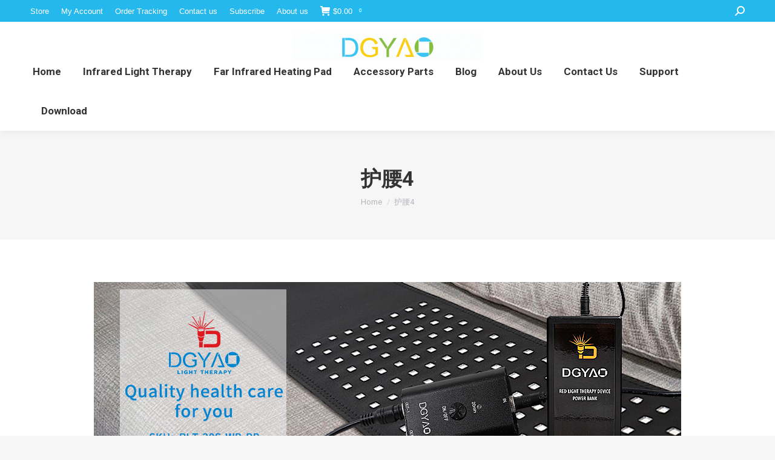

--- FILE ---
content_type: text/html; charset=UTF-8
request_url: https://www.dgyao.net/%e6%8a%a4%e8%85%b04
body_size: 13572
content:
<!DOCTYPE html>
<!--[if !(IE 6) | !(IE 7) | !(IE 8)  ]><!-->
<html lang="en-US" class="no-js">
<!--<![endif]-->
<head>
	<meta charset="UTF-8" />
		<meta name="viewport" content="width=device-width, initial-scale=1, maximum-scale=1, user-scalable=0">
			<link rel="profile" href="https://gmpg.org/xfn/11" />
	<title>护腰4 &#8211; DGYAO Red &amp; Infrared Light Therapy Device</title>
<meta name='robots' content='max-image-preview:large' />
	<style>img:is([sizes="auto" i], [sizes^="auto," i]) { contain-intrinsic-size: 3000px 1500px }</style>
	<link rel='dns-prefetch' href='//www.dgyao.net' />
<link rel='dns-prefetch' href='//fonts.googleapis.com' />
<link rel="alternate" type="application/rss+xml" title="DGYAO Red &amp; Infrared Light Therapy Device &raquo; Feed" href="https://www.dgyao.net/feed" />
<link rel="alternate" type="application/rss+xml" title="DGYAO Red &amp; Infrared Light Therapy Device &raquo; Comments Feed" href="https://www.dgyao.net/comments/feed" />
<script>
window._wpemojiSettings = {"baseUrl":"https:\/\/s.w.org\/images\/core\/emoji\/16.0.1\/72x72\/","ext":".png","svgUrl":"https:\/\/s.w.org\/images\/core\/emoji\/16.0.1\/svg\/","svgExt":".svg","source":{"concatemoji":"https:\/\/www.dgyao.net\/wp-includes\/js\/wp-emoji-release.min.js?ver=6.8.3"}};
/*! This file is auto-generated */
!function(s,n){var o,i,e;function c(e){try{var t={supportTests:e,timestamp:(new Date).valueOf()};sessionStorage.setItem(o,JSON.stringify(t))}catch(e){}}function p(e,t,n){e.clearRect(0,0,e.canvas.width,e.canvas.height),e.fillText(t,0,0);var t=new Uint32Array(e.getImageData(0,0,e.canvas.width,e.canvas.height).data),a=(e.clearRect(0,0,e.canvas.width,e.canvas.height),e.fillText(n,0,0),new Uint32Array(e.getImageData(0,0,e.canvas.width,e.canvas.height).data));return t.every(function(e,t){return e===a[t]})}function u(e,t){e.clearRect(0,0,e.canvas.width,e.canvas.height),e.fillText(t,0,0);for(var n=e.getImageData(16,16,1,1),a=0;a<n.data.length;a++)if(0!==n.data[a])return!1;return!0}function f(e,t,n,a){switch(t){case"flag":return n(e,"\ud83c\udff3\ufe0f\u200d\u26a7\ufe0f","\ud83c\udff3\ufe0f\u200b\u26a7\ufe0f")?!1:!n(e,"\ud83c\udde8\ud83c\uddf6","\ud83c\udde8\u200b\ud83c\uddf6")&&!n(e,"\ud83c\udff4\udb40\udc67\udb40\udc62\udb40\udc65\udb40\udc6e\udb40\udc67\udb40\udc7f","\ud83c\udff4\u200b\udb40\udc67\u200b\udb40\udc62\u200b\udb40\udc65\u200b\udb40\udc6e\u200b\udb40\udc67\u200b\udb40\udc7f");case"emoji":return!a(e,"\ud83e\udedf")}return!1}function g(e,t,n,a){var r="undefined"!=typeof WorkerGlobalScope&&self instanceof WorkerGlobalScope?new OffscreenCanvas(300,150):s.createElement("canvas"),o=r.getContext("2d",{willReadFrequently:!0}),i=(o.textBaseline="top",o.font="600 32px Arial",{});return e.forEach(function(e){i[e]=t(o,e,n,a)}),i}function t(e){var t=s.createElement("script");t.src=e,t.defer=!0,s.head.appendChild(t)}"undefined"!=typeof Promise&&(o="wpEmojiSettingsSupports",i=["flag","emoji"],n.supports={everything:!0,everythingExceptFlag:!0},e=new Promise(function(e){s.addEventListener("DOMContentLoaded",e,{once:!0})}),new Promise(function(t){var n=function(){try{var e=JSON.parse(sessionStorage.getItem(o));if("object"==typeof e&&"number"==typeof e.timestamp&&(new Date).valueOf()<e.timestamp+604800&&"object"==typeof e.supportTests)return e.supportTests}catch(e){}return null}();if(!n){if("undefined"!=typeof Worker&&"undefined"!=typeof OffscreenCanvas&&"undefined"!=typeof URL&&URL.createObjectURL&&"undefined"!=typeof Blob)try{var e="postMessage("+g.toString()+"("+[JSON.stringify(i),f.toString(),p.toString(),u.toString()].join(",")+"));",a=new Blob([e],{type:"text/javascript"}),r=new Worker(URL.createObjectURL(a),{name:"wpTestEmojiSupports"});return void(r.onmessage=function(e){c(n=e.data),r.terminate(),t(n)})}catch(e){}c(n=g(i,f,p,u))}t(n)}).then(function(e){for(var t in e)n.supports[t]=e[t],n.supports.everything=n.supports.everything&&n.supports[t],"flag"!==t&&(n.supports.everythingExceptFlag=n.supports.everythingExceptFlag&&n.supports[t]);n.supports.everythingExceptFlag=n.supports.everythingExceptFlag&&!n.supports.flag,n.DOMReady=!1,n.readyCallback=function(){n.DOMReady=!0}}).then(function(){return e}).then(function(){var e;n.supports.everything||(n.readyCallback(),(e=n.source||{}).concatemoji?t(e.concatemoji):e.wpemoji&&e.twemoji&&(t(e.twemoji),t(e.wpemoji)))}))}((window,document),window._wpemojiSettings);
</script>
<style id='wp-emoji-styles-inline-css'>

	img.wp-smiley, img.emoji {
		display: inline !important;
		border: none !important;
		box-shadow: none !important;
		height: 1em !important;
		width: 1em !important;
		margin: 0 0.07em !important;
		vertical-align: -0.1em !important;
		background: none !important;
		padding: 0 !important;
	}
</style>
<link rel='stylesheet' id='wp-block-library-css' href='https://www.dgyao.net/wp-includes/css/dist/block-library/style.min.css?ver=6.8.3' media='all' />
<style id='wp-block-library-theme-inline-css'>
.wp-block-audio :where(figcaption){color:#555;font-size:13px;text-align:center}.is-dark-theme .wp-block-audio :where(figcaption){color:#ffffffa6}.wp-block-audio{margin:0 0 1em}.wp-block-code{border:1px solid #ccc;border-radius:4px;font-family:Menlo,Consolas,monaco,monospace;padding:.8em 1em}.wp-block-embed :where(figcaption){color:#555;font-size:13px;text-align:center}.is-dark-theme .wp-block-embed :where(figcaption){color:#ffffffa6}.wp-block-embed{margin:0 0 1em}.blocks-gallery-caption{color:#555;font-size:13px;text-align:center}.is-dark-theme .blocks-gallery-caption{color:#ffffffa6}:root :where(.wp-block-image figcaption){color:#555;font-size:13px;text-align:center}.is-dark-theme :root :where(.wp-block-image figcaption){color:#ffffffa6}.wp-block-image{margin:0 0 1em}.wp-block-pullquote{border-bottom:4px solid;border-top:4px solid;color:currentColor;margin-bottom:1.75em}.wp-block-pullquote cite,.wp-block-pullquote footer,.wp-block-pullquote__citation{color:currentColor;font-size:.8125em;font-style:normal;text-transform:uppercase}.wp-block-quote{border-left:.25em solid;margin:0 0 1.75em;padding-left:1em}.wp-block-quote cite,.wp-block-quote footer{color:currentColor;font-size:.8125em;font-style:normal;position:relative}.wp-block-quote:where(.has-text-align-right){border-left:none;border-right:.25em solid;padding-left:0;padding-right:1em}.wp-block-quote:where(.has-text-align-center){border:none;padding-left:0}.wp-block-quote.is-large,.wp-block-quote.is-style-large,.wp-block-quote:where(.is-style-plain){border:none}.wp-block-search .wp-block-search__label{font-weight:700}.wp-block-search__button{border:1px solid #ccc;padding:.375em .625em}:where(.wp-block-group.has-background){padding:1.25em 2.375em}.wp-block-separator.has-css-opacity{opacity:.4}.wp-block-separator{border:none;border-bottom:2px solid;margin-left:auto;margin-right:auto}.wp-block-separator.has-alpha-channel-opacity{opacity:1}.wp-block-separator:not(.is-style-wide):not(.is-style-dots){width:100px}.wp-block-separator.has-background:not(.is-style-dots){border-bottom:none;height:1px}.wp-block-separator.has-background:not(.is-style-wide):not(.is-style-dots){height:2px}.wp-block-table{margin:0 0 1em}.wp-block-table td,.wp-block-table th{word-break:normal}.wp-block-table :where(figcaption){color:#555;font-size:13px;text-align:center}.is-dark-theme .wp-block-table :where(figcaption){color:#ffffffa6}.wp-block-video :where(figcaption){color:#555;font-size:13px;text-align:center}.is-dark-theme .wp-block-video :where(figcaption){color:#ffffffa6}.wp-block-video{margin:0 0 1em}:root :where(.wp-block-template-part.has-background){margin-bottom:0;margin-top:0;padding:1.25em 2.375em}
</style>
<style id='classic-theme-styles-inline-css'>
/*! This file is auto-generated */
.wp-block-button__link{color:#fff;background-color:#32373c;border-radius:9999px;box-shadow:none;text-decoration:none;padding:calc(.667em + 2px) calc(1.333em + 2px);font-size:1.125em}.wp-block-file__button{background:#32373c;color:#fff;text-decoration:none}
</style>
<style id='global-styles-inline-css'>
:root{--wp--preset--aspect-ratio--square: 1;--wp--preset--aspect-ratio--4-3: 4/3;--wp--preset--aspect-ratio--3-4: 3/4;--wp--preset--aspect-ratio--3-2: 3/2;--wp--preset--aspect-ratio--2-3: 2/3;--wp--preset--aspect-ratio--16-9: 16/9;--wp--preset--aspect-ratio--9-16: 9/16;--wp--preset--color--black: #000000;--wp--preset--color--cyan-bluish-gray: #abb8c3;--wp--preset--color--white: #FFF;--wp--preset--color--pale-pink: #f78da7;--wp--preset--color--vivid-red: #cf2e2e;--wp--preset--color--luminous-vivid-orange: #ff6900;--wp--preset--color--luminous-vivid-amber: #fcb900;--wp--preset--color--light-green-cyan: #7bdcb5;--wp--preset--color--vivid-green-cyan: #00d084;--wp--preset--color--pale-cyan-blue: #8ed1fc;--wp--preset--color--vivid-cyan-blue: #0693e3;--wp--preset--color--vivid-purple: #9b51e0;--wp--preset--color--accent: #1ebbf0;--wp--preset--color--dark-gray: #111;--wp--preset--color--light-gray: #767676;--wp--preset--gradient--vivid-cyan-blue-to-vivid-purple: linear-gradient(135deg,rgba(6,147,227,1) 0%,rgb(155,81,224) 100%);--wp--preset--gradient--light-green-cyan-to-vivid-green-cyan: linear-gradient(135deg,rgb(122,220,180) 0%,rgb(0,208,130) 100%);--wp--preset--gradient--luminous-vivid-amber-to-luminous-vivid-orange: linear-gradient(135deg,rgba(252,185,0,1) 0%,rgba(255,105,0,1) 100%);--wp--preset--gradient--luminous-vivid-orange-to-vivid-red: linear-gradient(135deg,rgba(255,105,0,1) 0%,rgb(207,46,46) 100%);--wp--preset--gradient--very-light-gray-to-cyan-bluish-gray: linear-gradient(135deg,rgb(238,238,238) 0%,rgb(169,184,195) 100%);--wp--preset--gradient--cool-to-warm-spectrum: linear-gradient(135deg,rgb(74,234,220) 0%,rgb(151,120,209) 20%,rgb(207,42,186) 40%,rgb(238,44,130) 60%,rgb(251,105,98) 80%,rgb(254,248,76) 100%);--wp--preset--gradient--blush-light-purple: linear-gradient(135deg,rgb(255,206,236) 0%,rgb(152,150,240) 100%);--wp--preset--gradient--blush-bordeaux: linear-gradient(135deg,rgb(254,205,165) 0%,rgb(254,45,45) 50%,rgb(107,0,62) 100%);--wp--preset--gradient--luminous-dusk: linear-gradient(135deg,rgb(255,203,112) 0%,rgb(199,81,192) 50%,rgb(65,88,208) 100%);--wp--preset--gradient--pale-ocean: linear-gradient(135deg,rgb(255,245,203) 0%,rgb(182,227,212) 50%,rgb(51,167,181) 100%);--wp--preset--gradient--electric-grass: linear-gradient(135deg,rgb(202,248,128) 0%,rgb(113,206,126) 100%);--wp--preset--gradient--midnight: linear-gradient(135deg,rgb(2,3,129) 0%,rgb(40,116,252) 100%);--wp--preset--font-size--small: 13px;--wp--preset--font-size--medium: 20px;--wp--preset--font-size--large: 36px;--wp--preset--font-size--x-large: 42px;--wp--preset--spacing--20: 0.44rem;--wp--preset--spacing--30: 0.67rem;--wp--preset--spacing--40: 1rem;--wp--preset--spacing--50: 1.5rem;--wp--preset--spacing--60: 2.25rem;--wp--preset--spacing--70: 3.38rem;--wp--preset--spacing--80: 5.06rem;--wp--preset--shadow--natural: 6px 6px 9px rgba(0, 0, 0, 0.2);--wp--preset--shadow--deep: 12px 12px 50px rgba(0, 0, 0, 0.4);--wp--preset--shadow--sharp: 6px 6px 0px rgba(0, 0, 0, 0.2);--wp--preset--shadow--outlined: 6px 6px 0px -3px rgba(255, 255, 255, 1), 6px 6px rgba(0, 0, 0, 1);--wp--preset--shadow--crisp: 6px 6px 0px rgba(0, 0, 0, 1);}:where(.is-layout-flex){gap: 0.5em;}:where(.is-layout-grid){gap: 0.5em;}body .is-layout-flex{display: flex;}.is-layout-flex{flex-wrap: wrap;align-items: center;}.is-layout-flex > :is(*, div){margin: 0;}body .is-layout-grid{display: grid;}.is-layout-grid > :is(*, div){margin: 0;}:where(.wp-block-columns.is-layout-flex){gap: 2em;}:where(.wp-block-columns.is-layout-grid){gap: 2em;}:where(.wp-block-post-template.is-layout-flex){gap: 1.25em;}:where(.wp-block-post-template.is-layout-grid){gap: 1.25em;}.has-black-color{color: var(--wp--preset--color--black) !important;}.has-cyan-bluish-gray-color{color: var(--wp--preset--color--cyan-bluish-gray) !important;}.has-white-color{color: var(--wp--preset--color--white) !important;}.has-pale-pink-color{color: var(--wp--preset--color--pale-pink) !important;}.has-vivid-red-color{color: var(--wp--preset--color--vivid-red) !important;}.has-luminous-vivid-orange-color{color: var(--wp--preset--color--luminous-vivid-orange) !important;}.has-luminous-vivid-amber-color{color: var(--wp--preset--color--luminous-vivid-amber) !important;}.has-light-green-cyan-color{color: var(--wp--preset--color--light-green-cyan) !important;}.has-vivid-green-cyan-color{color: var(--wp--preset--color--vivid-green-cyan) !important;}.has-pale-cyan-blue-color{color: var(--wp--preset--color--pale-cyan-blue) !important;}.has-vivid-cyan-blue-color{color: var(--wp--preset--color--vivid-cyan-blue) !important;}.has-vivid-purple-color{color: var(--wp--preset--color--vivid-purple) !important;}.has-black-background-color{background-color: var(--wp--preset--color--black) !important;}.has-cyan-bluish-gray-background-color{background-color: var(--wp--preset--color--cyan-bluish-gray) !important;}.has-white-background-color{background-color: var(--wp--preset--color--white) !important;}.has-pale-pink-background-color{background-color: var(--wp--preset--color--pale-pink) !important;}.has-vivid-red-background-color{background-color: var(--wp--preset--color--vivid-red) !important;}.has-luminous-vivid-orange-background-color{background-color: var(--wp--preset--color--luminous-vivid-orange) !important;}.has-luminous-vivid-amber-background-color{background-color: var(--wp--preset--color--luminous-vivid-amber) !important;}.has-light-green-cyan-background-color{background-color: var(--wp--preset--color--light-green-cyan) !important;}.has-vivid-green-cyan-background-color{background-color: var(--wp--preset--color--vivid-green-cyan) !important;}.has-pale-cyan-blue-background-color{background-color: var(--wp--preset--color--pale-cyan-blue) !important;}.has-vivid-cyan-blue-background-color{background-color: var(--wp--preset--color--vivid-cyan-blue) !important;}.has-vivid-purple-background-color{background-color: var(--wp--preset--color--vivid-purple) !important;}.has-black-border-color{border-color: var(--wp--preset--color--black) !important;}.has-cyan-bluish-gray-border-color{border-color: var(--wp--preset--color--cyan-bluish-gray) !important;}.has-white-border-color{border-color: var(--wp--preset--color--white) !important;}.has-pale-pink-border-color{border-color: var(--wp--preset--color--pale-pink) !important;}.has-vivid-red-border-color{border-color: var(--wp--preset--color--vivid-red) !important;}.has-luminous-vivid-orange-border-color{border-color: var(--wp--preset--color--luminous-vivid-orange) !important;}.has-luminous-vivid-amber-border-color{border-color: var(--wp--preset--color--luminous-vivid-amber) !important;}.has-light-green-cyan-border-color{border-color: var(--wp--preset--color--light-green-cyan) !important;}.has-vivid-green-cyan-border-color{border-color: var(--wp--preset--color--vivid-green-cyan) !important;}.has-pale-cyan-blue-border-color{border-color: var(--wp--preset--color--pale-cyan-blue) !important;}.has-vivid-cyan-blue-border-color{border-color: var(--wp--preset--color--vivid-cyan-blue) !important;}.has-vivid-purple-border-color{border-color: var(--wp--preset--color--vivid-purple) !important;}.has-vivid-cyan-blue-to-vivid-purple-gradient-background{background: var(--wp--preset--gradient--vivid-cyan-blue-to-vivid-purple) !important;}.has-light-green-cyan-to-vivid-green-cyan-gradient-background{background: var(--wp--preset--gradient--light-green-cyan-to-vivid-green-cyan) !important;}.has-luminous-vivid-amber-to-luminous-vivid-orange-gradient-background{background: var(--wp--preset--gradient--luminous-vivid-amber-to-luminous-vivid-orange) !important;}.has-luminous-vivid-orange-to-vivid-red-gradient-background{background: var(--wp--preset--gradient--luminous-vivid-orange-to-vivid-red) !important;}.has-very-light-gray-to-cyan-bluish-gray-gradient-background{background: var(--wp--preset--gradient--very-light-gray-to-cyan-bluish-gray) !important;}.has-cool-to-warm-spectrum-gradient-background{background: var(--wp--preset--gradient--cool-to-warm-spectrum) !important;}.has-blush-light-purple-gradient-background{background: var(--wp--preset--gradient--blush-light-purple) !important;}.has-blush-bordeaux-gradient-background{background: var(--wp--preset--gradient--blush-bordeaux) !important;}.has-luminous-dusk-gradient-background{background: var(--wp--preset--gradient--luminous-dusk) !important;}.has-pale-ocean-gradient-background{background: var(--wp--preset--gradient--pale-ocean) !important;}.has-electric-grass-gradient-background{background: var(--wp--preset--gradient--electric-grass) !important;}.has-midnight-gradient-background{background: var(--wp--preset--gradient--midnight) !important;}.has-small-font-size{font-size: var(--wp--preset--font-size--small) !important;}.has-medium-font-size{font-size: var(--wp--preset--font-size--medium) !important;}.has-large-font-size{font-size: var(--wp--preset--font-size--large) !important;}.has-x-large-font-size{font-size: var(--wp--preset--font-size--x-large) !important;}
:where(.wp-block-post-template.is-layout-flex){gap: 1.25em;}:where(.wp-block-post-template.is-layout-grid){gap: 1.25em;}
:where(.wp-block-columns.is-layout-flex){gap: 2em;}:where(.wp-block-columns.is-layout-grid){gap: 2em;}
:root :where(.wp-block-pullquote){font-size: 1.5em;line-height: 1.6;}
</style>
<link rel='stylesheet' id='contact-form-7-css' href='https://www.dgyao.net/wp-content/plugins/contact-form-7/includes/css/styles.css?ver=6.1.1' media='all' />
<link rel='stylesheet' id='stripe-handler-ng-style-css' href='https://www.dgyao.net/wp-content/plugins/stripe-payments/public/assets/css/public.css?ver=2.0.96' media='all' />
<style id='woocommerce-inline-inline-css'>
.woocommerce form .form-row .required { visibility: visible; }
</style>
<link rel='stylesheet' id='brands-styles-css' href='https://www.dgyao.net/wp-content/plugins/woocommerce/assets/css/brands.css?ver=10.1.3' media='all' />
<link rel='preload' as='font' type='font/woff2' crossorigin='anonymous' id='tinvwl-webfont-font-css' href='https://www.dgyao.net/wp-content/plugins/ti-woocommerce-wishlist/assets/fonts/tinvwl-webfont.woff2?ver=xu2uyi' media='all' />
<link rel='stylesheet' id='tinvwl-webfont-css' href='https://www.dgyao.net/wp-content/plugins/ti-woocommerce-wishlist/assets/css/webfont.min.css?ver=2.10.0' media='all' />
<link rel='stylesheet' id='tinvwl-css' href='https://www.dgyao.net/wp-content/plugins/ti-woocommerce-wishlist/assets/css/public.min.css?ver=2.10.0' media='all' />
<link rel='stylesheet' id='the7-font-css' href='https://www.dgyao.net/wp-content/themes/dt-the7/fonts/icomoon-the7-font/icomoon-the7-font.min.css?ver=12.1.0' media='all' />
<link rel='stylesheet' id='the7-awesome-fonts-css' href='https://www.dgyao.net/wp-content/themes/dt-the7/fonts/FontAwesome/css/all.min.css?ver=12.1.0' media='all' />
<link rel='stylesheet' id='the7-awesome-fonts-back-css' href='https://www.dgyao.net/wp-content/themes/dt-the7/fonts/FontAwesome/back-compat.min.css?ver=12.1.0' media='all' />
<link rel='stylesheet' id='the7-icomoon-font-awesome-14x14-css' href='https://www.dgyao.net/wp-content/uploads/smile_fonts/icomoon-font-awesome-14x14/icomoon-font-awesome-14x14.css?ver=6.8.3' media='all' />
<link rel='stylesheet' id='dt-cr__button-hover__common-style-css' href='https://www.dgyao.net/wp-content/plugins/the7-block-editor/dist/editor/blocks/button/hover-colors/common.css?ver=5ff8143d75fe297fd2dd' media='all' />
<link rel='stylesheet' id='dt-cr__block-flex-item-prevent-shrinking__common-style-css' href='https://www.dgyao.net/wp-content/plugins/the7-block-editor/dist/editor/blocks/__all__/flex-item-prevent-shrinking/common.css?ver=8982cd9319563dcdf1cf' media='all' />
<link rel='stylesheet' id='dt-cr__navigation-hover__common-style-css' href='https://www.dgyao.net/wp-content/plugins/the7-block-editor/dist/editor/blocks/navigation/hover-colors/common.css?ver=079aa0628a5c3cefa507' media='all' />
<link rel='stylesheet' id='dt-cr__navigation-responsive__common-style-css' href='https://www.dgyao.net/wp-content/plugins/the7-block-editor/dist/editor/blocks/navigation/responsiveness/common.css?ver=5bc89c75120ae5159676' media='all' />
<link rel='stylesheet' id='dt-cr__block-responsive-visibility__common-style-css' href='https://www.dgyao.net/wp-content/plugins/the7-block-editor/dist/editor/blocks/__all__/visibility/common.css?ver=67b1e492da753da46c86' media='all' />
<link rel='stylesheet' id='dt-web-fonts-css' href='https://fonts.googleapis.com/css?family=Roboto:400,600,700%7CRoboto+Condensed:400,600,700' media='all' />
<link rel='stylesheet' id='dt-main-css' href='https://www.dgyao.net/wp-content/themes/dt-the7/css/main.min.css?ver=12.1.0' media='all' />
<link rel='stylesheet' id='the7-custom-scrollbar-css' href='https://www.dgyao.net/wp-content/themes/dt-the7/lib/custom-scrollbar/custom-scrollbar.min.css?ver=12.1.0' media='all' />
<link rel='stylesheet' id='the7-wpbakery-css' href='https://www.dgyao.net/wp-content/themes/dt-the7/css/wpbakery.min.css?ver=12.1.0' media='all' />
<link rel='stylesheet' id='the7-core-css' href='https://www.dgyao.net/wp-content/plugins/dt-the7-core/assets/css/post-type.min.css?ver=2.7.10' media='all' />
<link rel='stylesheet' id='the7-css-vars-css' href='https://www.dgyao.net/wp-content/uploads/the7-css/css-vars.css?ver=6813472b7f6b' media='all' />
<link rel='stylesheet' id='dt-custom-css' href='https://www.dgyao.net/wp-content/uploads/the7-css/custom.css?ver=6813472b7f6b' media='all' />
<link rel='stylesheet' id='wc-dt-custom-css' href='https://www.dgyao.net/wp-content/uploads/the7-css/compatibility/wc-dt-custom.css?ver=6813472b7f6b' media='all' />
<link rel='stylesheet' id='dt-media-css' href='https://www.dgyao.net/wp-content/uploads/the7-css/media.css?ver=6813472b7f6b' media='all' />
<link rel='stylesheet' id='the7-mega-menu-css' href='https://www.dgyao.net/wp-content/uploads/the7-css/mega-menu.css?ver=6813472b7f6b' media='all' />
<link rel='stylesheet' id='the7-elements-albums-portfolio-css' href='https://www.dgyao.net/wp-content/uploads/the7-css/the7-elements-albums-portfolio.css?ver=6813472b7f6b' media='all' />
<link rel='stylesheet' id='the7-elements-css' href='https://www.dgyao.net/wp-content/uploads/the7-css/post-type-dynamic.css?ver=6813472b7f6b' media='all' />
<link rel='stylesheet' id='style-css' href='https://www.dgyao.net/wp-content/themes/dt-the7/style.css?ver=12.1.0' media='all' />
<link rel='stylesheet' id='the7-elementor-global-css' href='https://www.dgyao.net/wp-content/themes/dt-the7/css/compatibility/elementor/elementor-global.min.css?ver=12.1.0' media='all' />
<link rel='stylesheet' id='cp-animate-fade-css' href='https://www.dgyao.net/wp-content/plugins/convertplug/modules/assets/css/minified-animation/fade.min.css?ver=3.5.31' media='all' />
<link rel='stylesheet' id='cp-animate-bounce-css' href='https://www.dgyao.net/wp-content/plugins/convertplug/modules/assets/css/minified-animation/bounce.min.css?ver=3.5.31' media='all' />
<link rel='stylesheet' id='convert-plus-module-main-style-css' href='https://www.dgyao.net/wp-content/plugins/convertplug/modules/assets/css/cp-module-main.css?ver=3.5.31' media='all' />
<link rel='stylesheet' id='convert-plus-modal-style-css' href='https://www.dgyao.net/wp-content/plugins/convertplug/modules/modal/assets/css/modal.min.css?ver=3.5.31' media='all' />
<!--n2css--><!--n2js--><script src="https://www.dgyao.net/wp-includes/js/jquery/jquery.min.js?ver=3.7.1" id="jquery-core-js"></script>
<script src="https://www.dgyao.net/wp-includes/js/jquery/jquery-migrate.min.js?ver=3.4.1" id="jquery-migrate-js"></script>
<script src="https://www.dgyao.net/wp-content/plugins/woocommerce/assets/js/jquery-blockui/jquery.blockUI.min.js?ver=2.7.0-wc.10.1.3" id="jquery-blockui-js" data-wp-strategy="defer"></script>
<script id="wc-add-to-cart-js-extra">
var wc_add_to_cart_params = {"ajax_url":"\/wp-admin\/admin-ajax.php","wc_ajax_url":"\/?wc-ajax=%%endpoint%%","i18n_view_cart":"View cart","cart_url":"https:\/\/www.dgyao.net\/cart","is_cart":"","cart_redirect_after_add":"no"};
</script>
<script src="https://www.dgyao.net/wp-content/plugins/woocommerce/assets/js/frontend/add-to-cart.min.js?ver=10.1.3" id="wc-add-to-cart-js" data-wp-strategy="defer"></script>
<script src="https://www.dgyao.net/wp-content/plugins/woocommerce/assets/js/js-cookie/js.cookie.min.js?ver=2.1.4-wc.10.1.3" id="js-cookie-js" data-wp-strategy="defer"></script>
<script id="woocommerce-js-extra">
var woocommerce_params = {"ajax_url":"\/wp-admin\/admin-ajax.php","wc_ajax_url":"\/?wc-ajax=%%endpoint%%","i18n_password_show":"Show password","i18n_password_hide":"Hide password"};
</script>
<script src="https://www.dgyao.net/wp-content/plugins/woocommerce/assets/js/frontend/woocommerce.min.js?ver=10.1.3" id="woocommerce-js" defer data-wp-strategy="defer"></script>
<script src="https://www.dgyao.net/wp-content/plugins/js_composer/assets/js/vendors/woocommerce-add-to-cart.js?ver=8.2" id="vc_woocommerce-add-to-cart-js-js"></script>
<script src="https://www.dgyao.net/wp-content/plugins/the7-block-editor/dist/editor/blocks/button/hover-colors/common.js?ver=5ff8143d75fe297fd2dd" id="dt-cr__button-hover__common-script-js"></script>
<script src="https://www.dgyao.net/wp-content/plugins/the7-block-editor/dist/editor/blocks/__all__/flex-item-prevent-shrinking/common.js?ver=8982cd9319563dcdf1cf" id="dt-cr__block-flex-item-prevent-shrinking__common-script-js"></script>
<script src="https://www.dgyao.net/wp-content/plugins/the7-block-editor/dist/editor/blocks/navigation/hover-colors/common.js?ver=079aa0628a5c3cefa507" id="dt-cr__navigation-hover__common-script-js"></script>
<script src="https://www.dgyao.net/wp-content/plugins/the7-block-editor/dist/editor/blocks/navigation/responsiveness/common.js?ver=5bc89c75120ae5159676" id="dt-cr__navigation-responsive__common-script-js"></script>
<script src="https://www.dgyao.net/wp-content/plugins/the7-block-editor/dist/editor/blocks/__all__/visibility/common.js?ver=67b1e492da753da46c86" id="dt-cr__block-responsive-visibility__common-script-js"></script>
<script id="dt-above-fold-js-extra">
var dtLocal = {"themeUrl":"https:\/\/www.dgyao.net\/wp-content\/themes\/dt-the7","passText":"To view this protected post, enter the password below:","moreButtonText":{"loading":"Loading...","loadMore":"Load more"},"postID":"2551","ajaxurl":"https:\/\/www.dgyao.net\/wp-admin\/admin-ajax.php","REST":{"baseUrl":"https:\/\/www.dgyao.net\/wp-json\/the7\/v1","endpoints":{"sendMail":"\/send-mail"}},"contactMessages":{"required":"One or more fields have an error. Please check and try again.","terms":"Please accept the privacy policy.","fillTheCaptchaError":"Please, fill the captcha."},"captchaSiteKey":"","ajaxNonce":"4b4869ef04","pageData":"","themeSettings":{"smoothScroll":"off","lazyLoading":false,"desktopHeader":{"height":180},"ToggleCaptionEnabled":"disabled","ToggleCaption":"Navigation","floatingHeader":{"showAfter":220,"showMenu":true,"height":60,"logo":{"showLogo":true,"html":"<img class=\" preload-me\" src=\"https:\/\/www.dgyao.net\/wp-content\/uploads\/2021\/11\/logo-e1647843956716.png\" srcset=\"https:\/\/www.dgyao.net\/wp-content\/uploads\/2021\/11\/logo-e1647843956716.png 311w, https:\/\/www.dgyao.net\/wp-content\/uploads\/2021\/11\/logo-e1647843956716.png 311w\" width=\"311\" height=\"45\"   sizes=\"311px\" alt=\"DGYAO Red &amp; Infrared Light Therapy Device\" \/>","url":"https:\/\/www.dgyao.net\/"}},"topLine":{"floatingTopLine":{"logo":{"showLogo":false,"html":""}}},"mobileHeader":{"firstSwitchPoint":1170,"secondSwitchPoint":1170,"firstSwitchPointHeight":60,"secondSwitchPointHeight":60,"mobileToggleCaptionEnabled":"disabled","mobileToggleCaption":"Menu"},"stickyMobileHeaderFirstSwitch":{"logo":{"html":"<img class=\" preload-me\" src=\"https:\/\/www.dgyao.net\/wp-content\/uploads\/2021\/11\/logo-e1647843956716.png\" srcset=\"https:\/\/www.dgyao.net\/wp-content\/uploads\/2021\/11\/logo-e1647843956716.png 311w, https:\/\/www.dgyao.net\/wp-content\/uploads\/2021\/11\/logo-e1647843956716.png 311w\" width=\"311\" height=\"45\"   sizes=\"311px\" alt=\"DGYAO Red &amp; Infrared Light Therapy Device\" \/>"}},"stickyMobileHeaderSecondSwitch":{"logo":{"html":"<img class=\" preload-me\" src=\"https:\/\/www.dgyao.net\/wp-content\/uploads\/2021\/11\/logo-e1647843956716.png\" srcset=\"https:\/\/www.dgyao.net\/wp-content\/uploads\/2021\/11\/logo-e1647843956716.png 311w, https:\/\/www.dgyao.net\/wp-content\/uploads\/2021\/11\/logo-e1647843956716.png 311w\" width=\"311\" height=\"45\"   sizes=\"311px\" alt=\"DGYAO Red &amp; Infrared Light Therapy Device\" \/>"}},"sidebar":{"switchPoint":990},"boxedWidth":"1340px"},"VCMobileScreenWidth":"778","wcCartFragmentHash":"828b9848dcbde0f30371c04c47acba1b","elementor":{"settings":{"container_width":0}}};
var dtShare = {"shareButtonText":{"facebook":"Share on Facebook","twitter":"Share on X","pinterest":"Pin it","linkedin":"Share on Linkedin","whatsapp":"Share on Whatsapp"},"overlayOpacity":"85"};
</script>
<script src="https://www.dgyao.net/wp-content/themes/dt-the7/js/above-the-fold.min.js?ver=12.1.0" id="dt-above-fold-js"></script>
<script src="https://www.dgyao.net/wp-content/themes/dt-the7/js/compatibility/woocommerce/woocommerce.min.js?ver=12.1.0" id="dt-woocommerce-js"></script>
<script></script><link rel="https://api.w.org/" href="https://www.dgyao.net/wp-json/" /><link rel="alternate" title="JSON" type="application/json" href="https://www.dgyao.net/wp-json/wp/v2/media/2551" /><link rel="EditURI" type="application/rsd+xml" title="RSD" href="https://www.dgyao.net/xmlrpc.php?rsd" />
<meta name="generator" content="WordPress 6.8.3" />
<meta name="generator" content="WooCommerce 10.1.3" />
<link rel='shortlink' href='https://www.dgyao.net/?p=2551' />
<link rel="alternate" title="oEmbed (JSON)" type="application/json+oembed" href="https://www.dgyao.net/wp-json/oembed/1.0/embed?url=https%3A%2F%2Fwww.dgyao.net%2F%25e6%258a%25a4%25e8%2585%25b04" />
<link rel="alternate" title="oEmbed (XML)" type="text/xml+oembed" href="https://www.dgyao.net/wp-json/oembed/1.0/embed?url=https%3A%2F%2Fwww.dgyao.net%2F%25e6%258a%25a4%25e8%2585%25b04&#038;format=xml" />
<meta property="og:site_name" content="DGYAO Red &amp; Infrared Light Therapy Device" />
<meta property="og:title" content="护腰4" />
<meta property="og:image" content="https://www.dgyao.net/wp-content/uploads/2021/05/护腰4-3.jpg" />
<meta property="og:url" content="https://www.dgyao.net/%e6%8a%a4%e8%85%b04" />
<meta property="og:type" content="article" />
	<noscript><style>.woocommerce-product-gallery{ opacity: 1 !important; }</style></noscript>
	<meta name="generator" content="Elementor 3.31.5; features: e_font_icon_svg, e_element_cache; settings: css_print_method-external, google_font-enabled, font_display-swap">
			<style>
				.e-con.e-parent:nth-of-type(n+4):not(.e-lazyloaded):not(.e-no-lazyload),
				.e-con.e-parent:nth-of-type(n+4):not(.e-lazyloaded):not(.e-no-lazyload) * {
					background-image: none !important;
				}
				@media screen and (max-height: 1024px) {
					.e-con.e-parent:nth-of-type(n+3):not(.e-lazyloaded):not(.e-no-lazyload),
					.e-con.e-parent:nth-of-type(n+3):not(.e-lazyloaded):not(.e-no-lazyload) * {
						background-image: none !important;
					}
				}
				@media screen and (max-height: 640px) {
					.e-con.e-parent:nth-of-type(n+2):not(.e-lazyloaded):not(.e-no-lazyload),
					.e-con.e-parent:nth-of-type(n+2):not(.e-lazyloaded):not(.e-no-lazyload) * {
						background-image: none !important;
					}
				}
			</style>
			<meta name="generator" content="Powered by WPBakery Page Builder - drag and drop page builder for WordPress."/>
<link rel="icon" href="https://www.dgyao.net/wp-content/uploads/2018/07/cropped-dgyao-logo-32x32.jpg" sizes="32x32" />
<link rel="icon" href="https://www.dgyao.net/wp-content/uploads/2018/07/cropped-dgyao-logo-192x192.jpg" sizes="192x192" />
<link rel="apple-touch-icon" href="https://www.dgyao.net/wp-content/uploads/2018/07/cropped-dgyao-logo-180x180.jpg" />
<meta name="msapplication-TileImage" content="https://www.dgyao.net/wp-content/uploads/2018/07/cropped-dgyao-logo-270x270.jpg" />
<noscript><style> .wpb_animate_when_almost_visible { opacity: 1; }</style></noscript><!-- Global site tag (gtag.js) - Google Analytics -->
<script async src="https://www.googletagmanager.com/gtag/js?id=UA-192636260-1"></script>
<script>
  window.dataLayer = window.dataLayer || [];
  function gtag(){dataLayer.push(arguments);}
  gtag('js', new Date());

  gtag('config', 'UA-192636260-1');
</script><style id='the7-custom-inline-css' type='text/css'>
.onsale{
	display: none !important;
}
#presscore-contact-form-widget-2{
	margin-top: -90px;
}
#presscore-contact-form-widget-2 .dt-btn-submit{
	float: right;
  margin-top: -48px;
}
#presscore-contact-form-widget-2 .form-fields{
	width: 90%;
}
#presscore-contact-form-widget-2 .widget-info{
	line-height: 18px;
}
#paypal-animation-content {
    display: none;
}
</style>
</head>
<body id="the7-body" class="attachment wp-singular attachment-template-default single single-attachment postid-2551 attachmentid-2551 attachment-jpeg wp-embed-responsive wp-theme-dt-the7 theme-dt-the7 the7-core-ver-2.7.10 woocommerce-no-js tinvwl-theme-style no-comments dt-responsive-on right-mobile-menu-close-icon ouside-menu-close-icon mobile-hamburger-close-bg-enable mobile-hamburger-close-bg-hover-enable  fade-medium-mobile-menu-close-icon fade-medium-menu-close-icon srcset-enabled btn-flat custom-btn-color custom-btn-hover-color phantom-fade phantom-shadow-decoration phantom-main-logo-on sticky-mobile-header top-header first-switch-logo-left first-switch-menu-right second-switch-logo-left second-switch-menu-right right-mobile-menu layzr-loading-on no-avatars popup-message-style the7-ver-12.1.0 dt-fa-compatibility wpb-js-composer js-comp-ver-8.2 vc_responsive elementor-default elementor-kit-4996">
<!-- The7 12.1.0 -->

<div id="page" >
	<a class="skip-link screen-reader-text" href="#content">Skip to content</a>

<div class="masthead classic-header center logo-center widgets full-height shadow-decoration shadow-mobile-header-decoration small-mobile-menu-icon dt-parent-menu-clickable show-sub-menu-on-hover"  role="banner">

	<div class="top-bar top-bar-line-hide">
	<div class="top-bar-bg" ></div>
	<div class="left-widgets mini-widgets"><div class="mini-nav show-on-desktop near-logo-first-switch in-menu-second-switch list-type-menu list-type-menu-first-switch list-type-menu-second-switch"><ul id="top-menu"><li class="menu-item menu-item-type-post_type menu-item-object-page menu-item-1230 first depth-0"><a href='https://www.dgyao.net/shop' data-level='1'><span class="menu-item-text"><span class="menu-text">Store</span></span></a></li> <li class="menu-item menu-item-type-post_type menu-item-object-page menu-item-1364 depth-0"><a href='https://www.dgyao.net/my-account' data-level='1'><span class="menu-item-text"><span class="menu-text">My Account</span></span></a></li> <li class="menu-item menu-item-type-post_type menu-item-object-page menu-item-1366 depth-0"><a href='https://www.dgyao.net/order-tracking' data-level='1'><span class="menu-item-text"><span class="menu-text">Order Tracking</span></span></a></li> <li class="menu-item menu-item-type-post_type menu-item-object-page menu-item-1365 depth-0"><a href='https://www.dgyao.net/contact' data-level='1'><span class="menu-item-text"><span class="menu-text">Contact us</span></span></a></li> <li class="menu-item menu-item-type-custom menu-item-object-custom menu-item-1472 depth-0"><a href="https://www.dgyao.net/subscriber/" data-level='1'><span class="menu-item-text"><span class="menu-text">Subscribe</span></span></a></li> <li class="menu-item menu-item-type-post_type menu-item-object-page menu-item-2733 last depth-0"><a href='https://www.dgyao.net/about-us' data-level='1'><span class="menu-item-text"><span class="menu-text">About us</span></span></a></li> </ul><div class="menu-select"><span class="customSelect1"><span class="customSelectInner"><i class=" the7-mw-icon-dropdown-menu-bold"></i>Store Menu</span></span></div></div><div class="show-on-desktop near-logo-first-switch near-logo-second-switch">
<div class="wc-shopping-cart shopping-cart round-counter-style show-sub-cart" data-cart-hash="828b9848dcbde0f30371c04c47acba1b">

	<a class="wc-ico-cart round-counter-style show-sub-cart" href="https://www.dgyao.net/cart"><i class="the7-mw-icon-cart-bold"></i><span class="woocommerce-Price-amount amount"><bdi><span class="woocommerce-Price-currencySymbol">&#36;</span>0.00</bdi></span><span class="counter">0</span></a>

	<div class="shopping-cart-wrap">
		<div class="shopping-cart-inner">
			
						<p class="buttons top-position">
				<a href="https://www.dgyao.net/cart" class="button view-cart">View Cart</a><a href="https://www.dgyao.net/checkout" class="button checkout">Checkout</a>			</p>

						<ul class="cart_list product_list_widget empty">
				<li>No products in the cart.</li>			</ul>
			<div class="shopping-cart-bottom" style="display: none">
				<p class="total">
					<strong>Subtotal:</strong> <span class="woocommerce-Price-amount amount"><bdi><span class="woocommerce-Price-currencySymbol">&#36;</span>0.00</bdi></span>				</p>
				<p class="buttons">
					<a href="https://www.dgyao.net/cart" class="button view-cart">View Cart</a><a href="https://www.dgyao.net/checkout" class="button checkout">Checkout</a>				</p>
			</div>
					</div>
	</div>

</div>
</div></div><div class="right-widgets mini-widgets"><div class="mini-search show-on-desktop near-logo-first-switch near-logo-second-switch popup-search custom-icon"><form class="searchform mini-widget-searchform" role="search" method="get" action="https://www.dgyao.net/">

	<div class="screen-reader-text">Search:</div>

	
		<a href="" class="submit text-disable"><i class=" mw-icon the7-mw-icon-search-bold"></i></a>
		<div class="popup-search-wrap">
			<input type="text" aria-label="Search" class="field searchform-s" name="s" value="" placeholder="Type and hit enter &hellip;" title="Search form"/>
			<a href="" class="search-icon"><i class="the7-mw-icon-search-bold"></i></a>
		</div>

			<input type="submit" class="assistive-text searchsubmit" value="Go!"/>
</form>
</div></div></div>

	<header class="header-bar">

		<div class="branding">
	<div id="site-title" class="assistive-text">DGYAO Red &amp; Infrared Light Therapy Device</div>
	<div id="site-description" class="assistive-text">Lower Back Pain Relief</div>
	<a class="same-logo" href="https://www.dgyao.net/"><img class=" preload-me" src="https://www.dgyao.net/wp-content/uploads/2021/11/logo-e1647843956716.png" srcset="https://www.dgyao.net/wp-content/uploads/2021/11/logo-e1647843956716.png 311w, https://www.dgyao.net/wp-content/uploads/2021/11/logo-e1647843956716.png 311w" width="311" height="45"   sizes="311px" alt="DGYAO Red &amp; Infrared Light Therapy Device" /></a><div class="mini-widgets"></div><div class="mini-widgets"><span class="mini-contacts phone hide-on-desktop hide-on-first-switch hide-on-second-switch"><i class="fa-fw the7-mw-icon-phone-bold"></i>+001 234 567 890</span><span class="mini-contacts email hide-on-desktop hide-on-first-switch hide-on-second-switch"><a href="/cdn-cgi/l/email-protection" class="__cf_email__" data-cfemail="0561627c646a45717c6960612b6b6071">[email&#160;protected]</a></span></div></div>

		<nav class="navigation">

			<ul id="primary-menu" class="main-nav underline-decoration upwards-line outside-item-remove-margin"><li class="menu-item menu-item-type-custom menu-item-object-custom menu-item-home menu-item-1433 first depth-0"><a href='https://www.dgyao.net' data-level='1'><span class="menu-item-text"><span class="menu-text">Home</span></span></a></li> <li class="menu-item menu-item-type-custom menu-item-object-custom menu-item-has-children menu-item-1231 has-children depth-0"><a data-level='1'><span class="menu-item-text"><span class="menu-text">Infrared Light Therapy</span></span></a><ul class="sub-nav hover-style-bg level-arrows-on"><li class="menu-item menu-item-type-taxonomy menu-item-object-product_cat menu-item-3456 first depth-1"><a href='https://www.dgyao.net/product-category/infrared-light-therapy/pain-relief-for-neck' data-level='2'><span class="menu-item-text"><span class="menu-text">Pain Relief For Neck</span></span></a></li> <li class="menu-item menu-item-type-taxonomy menu-item-object-product_cat menu-item-2316 depth-1"><a href='https://www.dgyao.net/product-category/infrared-light-therapy/pain-relief-for-back' data-level='2'><span class="menu-item-text"><span class="menu-text">Pain Relief For Back</span></span></a></li> <li class="menu-item menu-item-type-taxonomy menu-item-object-product_cat menu-item-2319 depth-1"><a href='https://www.dgyao.net/product-category/infrared-light-therapy/pain-relief-for-knee-elbow' data-level='2'><span class="menu-item-text"><span class="menu-text">Pain Relief For Knee/Elbow</span></span></a></li> <li class="menu-item menu-item-type-taxonomy menu-item-object-product_cat menu-item-2317 depth-1"><a href='https://www.dgyao.net/product-category/infrared-light-therapy/pain-relief-for-hand' data-level='2'><span class="menu-item-text"><span class="menu-text">Pain Relief For Hand</span></span></a></li> <li class="menu-item menu-item-type-taxonomy menu-item-object-product_cat menu-item-3458 depth-1"><a href='https://www.dgyao.net/product-category/pain-relief-for-shoulder' data-level='2'><span class="menu-item-text"><span class="menu-text">Pain Relief For Shoulder</span></span></a></li> <li class="menu-item menu-item-type-taxonomy menu-item-object-product_cat menu-item-2318 depth-1"><a href='https://www.dgyao.net/product-category/infrared-light-therapy/pain-relief-for-foot' data-level='2'><span class="menu-item-text"><span class="menu-text">Pain Relief For Foot</span></span></a></li> <li class="menu-item menu-item-type-taxonomy menu-item-object-product_cat menu-item-3457 depth-1"><a href='https://www.dgyao.net/product-category/infrared-light-therapy/pain-relief-for-joint-full-body' data-level='2'><span class="menu-item-text"><span class="menu-text">Pain Relief For Joint &amp; Full Body</span></span></a></li> <li class="menu-item menu-item-type-taxonomy menu-item-object-product_cat menu-item-2321 depth-1"><a href='https://www.dgyao.net/product-category/infrared-light-therapy/uv-phototherapy-light' data-level='2'><span class="menu-item-text"><span class="menu-text">UV Phototherapy Light</span></span></a></li> <li class="menu-item menu-item-type-taxonomy menu-item-object-product_cat menu-item-2320 depth-1"><a href='https://www.dgyao.net/product-category/infrared-light-therapy/lighting-therapy-mask' data-level='2'><span class="menu-item-text"><span class="menu-text">Lighting Therapy Mask</span></span></a></li> <li class="menu-item menu-item-type-taxonomy menu-item-object-product_cat menu-item-2322 depth-1"><a href='https://www.dgyao.net/product-category/infrared-light-therapy/hair-growth-treatment' data-level='2'><span class="menu-item-text"><span class="menu-text">Hair Growth Treatment</span></span></a></li> </ul></li> <li class="menu-item menu-item-type-custom menu-item-object-custom menu-item-1232 depth-0"><a href='https://www.dgyao.net/product-category/far-infrared-heating-pad' data-level='1'><span class="menu-item-text"><span class="menu-text">Far Infrared Heating Pad</span></span></a></li> <li class="menu-item menu-item-type-custom menu-item-object-custom menu-item-1546 depth-0"><a href='https://www.dgyao.net/product-category/parts' data-level='1'><span class="menu-item-text"><span class="menu-text">Accessory Parts</span></span></a></li> <li class="menu-item menu-item-type-custom menu-item-object-custom menu-item-1234 depth-0"><a href='https://www.dgyao.net/blog/' data-level='1'><span class="menu-item-text"><span class="menu-text">Blog</span></span></a></li> <li class="menu-item menu-item-type-post_type menu-item-object-page menu-item-2742 depth-0"><a href='https://www.dgyao.net/about-us' data-level='1'><span class="menu-item-text"><span class="menu-text">About Us</span></span></a></li> <li class="menu-item menu-item-type-post_type menu-item-object-page menu-item-2743 depth-0"><a href='https://www.dgyao.net/contact' data-level='1'><span class="menu-item-text"><span class="menu-text">Contact Us</span></span></a></li> <li class="menu-item menu-item-type-custom menu-item-object-custom menu-item-1547 depth-0"><a href='https://www.dgyao.net/wordpress/support/' data-level='1'><span class="menu-item-text"><span class="menu-text">Support</span></span></a></li> <li class="menu-item menu-item-type-post_type menu-item-object-page menu-item-3575 last depth-0"><a href='https://www.dgyao.net/product-manual' data-level='1'><span class="menu-item-text"><span class="menu-text">Download</span></span></a></li> </ul>
			<div class="mini-widgets"><div class="soc-ico hide-on-desktop hide-on-first-switch hide-on-second-switch disabled-bg accent-border border-on hover-accent-bg hover-disabled-border  hover-border-off"><a title="Facebook page opens in new window" href="/" target="_blank" class="facebook"><span class="soc-font-icon"></span><span class="screen-reader-text">Facebook page opens in new window</span></a><a title="X page opens in new window" href="/" target="_blank" class="twitter"><span class="soc-font-icon"></span><span class="screen-reader-text">X page opens in new window</span></a></div></div>
		</nav>

	</header>

</div>
<div role="navigation" aria-label="Main Menu" class="dt-mobile-header mobile-menu-show-divider">
	<div class="dt-close-mobile-menu-icon" aria-label="Close" role="button" tabindex="0"><div class="close-line-wrap"><span class="close-line"></span><span class="close-line"></span><span class="close-line"></span></div></div>	<ul id="mobile-menu" class="mobile-main-nav">
		<li class="menu-item menu-item-type-custom menu-item-object-custom menu-item-home menu-item-1433 first depth-0"><a href='https://www.dgyao.net' data-level='1'><span class="menu-item-text"><span class="menu-text">Home</span></span></a></li> <li class="menu-item menu-item-type-custom menu-item-object-custom menu-item-has-children menu-item-1231 has-children depth-0"><a data-level='1'><span class="menu-item-text"><span class="menu-text">Infrared Light Therapy</span></span></a><ul class="sub-nav hover-style-bg level-arrows-on"><li class="menu-item menu-item-type-taxonomy menu-item-object-product_cat menu-item-3456 first depth-1"><a href='https://www.dgyao.net/product-category/infrared-light-therapy/pain-relief-for-neck' data-level='2'><span class="menu-item-text"><span class="menu-text">Pain Relief For Neck</span></span></a></li> <li class="menu-item menu-item-type-taxonomy menu-item-object-product_cat menu-item-2316 depth-1"><a href='https://www.dgyao.net/product-category/infrared-light-therapy/pain-relief-for-back' data-level='2'><span class="menu-item-text"><span class="menu-text">Pain Relief For Back</span></span></a></li> <li class="menu-item menu-item-type-taxonomy menu-item-object-product_cat menu-item-2319 depth-1"><a href='https://www.dgyao.net/product-category/infrared-light-therapy/pain-relief-for-knee-elbow' data-level='2'><span class="menu-item-text"><span class="menu-text">Pain Relief For Knee/Elbow</span></span></a></li> <li class="menu-item menu-item-type-taxonomy menu-item-object-product_cat menu-item-2317 depth-1"><a href='https://www.dgyao.net/product-category/infrared-light-therapy/pain-relief-for-hand' data-level='2'><span class="menu-item-text"><span class="menu-text">Pain Relief For Hand</span></span></a></li> <li class="menu-item menu-item-type-taxonomy menu-item-object-product_cat menu-item-3458 depth-1"><a href='https://www.dgyao.net/product-category/pain-relief-for-shoulder' data-level='2'><span class="menu-item-text"><span class="menu-text">Pain Relief For Shoulder</span></span></a></li> <li class="menu-item menu-item-type-taxonomy menu-item-object-product_cat menu-item-2318 depth-1"><a href='https://www.dgyao.net/product-category/infrared-light-therapy/pain-relief-for-foot' data-level='2'><span class="menu-item-text"><span class="menu-text">Pain Relief For Foot</span></span></a></li> <li class="menu-item menu-item-type-taxonomy menu-item-object-product_cat menu-item-3457 depth-1"><a href='https://www.dgyao.net/product-category/infrared-light-therapy/pain-relief-for-joint-full-body' data-level='2'><span class="menu-item-text"><span class="menu-text">Pain Relief For Joint &amp; Full Body</span></span></a></li> <li class="menu-item menu-item-type-taxonomy menu-item-object-product_cat menu-item-2321 depth-1"><a href='https://www.dgyao.net/product-category/infrared-light-therapy/uv-phototherapy-light' data-level='2'><span class="menu-item-text"><span class="menu-text">UV Phototherapy Light</span></span></a></li> <li class="menu-item menu-item-type-taxonomy menu-item-object-product_cat menu-item-2320 depth-1"><a href='https://www.dgyao.net/product-category/infrared-light-therapy/lighting-therapy-mask' data-level='2'><span class="menu-item-text"><span class="menu-text">Lighting Therapy Mask</span></span></a></li> <li class="menu-item menu-item-type-taxonomy menu-item-object-product_cat menu-item-2322 depth-1"><a href='https://www.dgyao.net/product-category/infrared-light-therapy/hair-growth-treatment' data-level='2'><span class="menu-item-text"><span class="menu-text">Hair Growth Treatment</span></span></a></li> </ul></li> <li class="menu-item menu-item-type-custom menu-item-object-custom menu-item-1232 depth-0"><a href='https://www.dgyao.net/product-category/far-infrared-heating-pad' data-level='1'><span class="menu-item-text"><span class="menu-text">Far Infrared Heating Pad</span></span></a></li> <li class="menu-item menu-item-type-custom menu-item-object-custom menu-item-1546 depth-0"><a href='https://www.dgyao.net/product-category/parts' data-level='1'><span class="menu-item-text"><span class="menu-text">Accessory Parts</span></span></a></li> <li class="menu-item menu-item-type-custom menu-item-object-custom menu-item-1234 depth-0"><a href='https://www.dgyao.net/blog/' data-level='1'><span class="menu-item-text"><span class="menu-text">Blog</span></span></a></li> <li class="menu-item menu-item-type-post_type menu-item-object-page menu-item-2742 depth-0"><a href='https://www.dgyao.net/about-us' data-level='1'><span class="menu-item-text"><span class="menu-text">About Us</span></span></a></li> <li class="menu-item menu-item-type-post_type menu-item-object-page menu-item-2743 depth-0"><a href='https://www.dgyao.net/contact' data-level='1'><span class="menu-item-text"><span class="menu-text">Contact Us</span></span></a></li> <li class="menu-item menu-item-type-custom menu-item-object-custom menu-item-1547 depth-0"><a href='https://www.dgyao.net/wordpress/support/' data-level='1'><span class="menu-item-text"><span class="menu-text">Support</span></span></a></li> <li class="menu-item menu-item-type-post_type menu-item-object-page menu-item-3575 last depth-0"><a href='https://www.dgyao.net/product-manual' data-level='1'><span class="menu-item-text"><span class="menu-text">Download</span></span></a></li> 	</ul>
	<div class='mobile-mini-widgets-in-menu'></div>
</div>

		<div class="page-title title-center solid-bg breadcrumbs-mobile-off page-title-responsive-enabled">
			<div class="wf-wrap">

				<div class="page-title-head hgroup"><h1 class="entry-title">护腰4</h1></div><div class="page-title-breadcrumbs"><div class="assistive-text">You are here:</div><ol class="breadcrumbs text-small" itemscope itemtype="https://schema.org/BreadcrumbList"><li itemprop="itemListElement" itemscope itemtype="https://schema.org/ListItem"><a itemprop="item" href="https://www.dgyao.net/" title="Home"><span itemprop="name">Home</span></a><meta itemprop="position" content="1" /></li><li class="current" itemprop="itemListElement" itemscope itemtype="https://schema.org/ListItem"><span itemprop="name">护腰4</span><meta itemprop="position" content="2" /></li></ol></div>			</div>
		</div>

		

<div id="main" class="sidebar-none sidebar-divider-vertical">

	
	<div class="main-gradient"></div>
	<div class="wf-wrap">
	<div class="wf-container-main">

	

			<!-- Content -->
			<div id="content" class="content" role="main">

				
					
						<article id="post-2551" class="post-2551 attachment type-attachment status-inherit description-off">

							
							<a href="https://www.dgyao.net/wp-content/uploads/2021/05/护腰4-3.jpg" class="alignnone rollover rollover-zoom dt-pswp-item layzr-bg" data-dt-img-description="" title="护腰4"><img class="preload-me lazy-load aspect" src="data:image/svg+xml,%3Csvg%20xmlns%3D&#39;http%3A%2F%2Fwww.w3.org%2F2000%2Fsvg&#39;%20viewBox%3D&#39;0%200%20970%20300&#39;%2F%3E" data-src="https://www.dgyao.net/wp-content/uploads/2021/05/护腰4-3.jpg" data-srcset="https://www.dgyao.net/wp-content/uploads/2021/05/护腰4-3.jpg 970w" loading="eager" style="--ratio: 970 / 300" sizes="(max-width: 970px) 100vw, 970px" alt="" width="970" height="300"  /></a><span class="cp-load-after-post"></span>
						</article>

						
					
				
			</div><!-- #content -->

			

			</div><!-- .wf-container -->
		</div><!-- .wf-wrap -->

	
	</div><!-- #main -->

	


	<!-- !Footer -->
	<footer id="footer" class="footer solid-bg">

		
<!-- !Bottom-bar -->
<div id="bottom-bar" class="solid-bg logo-left" role="contentinfo">
    <div class="wf-wrap">
        <div class="wf-container-bottom">

			
                <div class="wf-float-left">

					© The Dgyao Online Store - 2018. All rights reserved.
                </div>

			
            <div class="wf-float-right">

				
            </div>

        </div><!-- .wf-container-bottom -->
    </div><!-- .wf-wrap -->
</div><!-- #bottom-bar -->
	</footer><!-- #footer -->

<a href="#" class="scroll-top"><svg version="1.1" id="Layer_1" xmlns="http://www.w3.org/2000/svg" xmlns:xlink="http://www.w3.org/1999/xlink" x="0px" y="0px"
	 viewBox="0 0 16 16" style="enable-background:new 0 0 16 16;" xml:space="preserve">
<path d="M11.7,6.3l-3-3C8.5,3.1,8.3,3,8,3c0,0,0,0,0,0C7.7,3,7.5,3.1,7.3,3.3l-3,3c-0.4,0.4-0.4,1,0,1.4c0.4,0.4,1,0.4,1.4,0L7,6.4
	V12c0,0.6,0.4,1,1,1s1-0.4,1-1V6.4l1.3,1.3c0.4,0.4,1,0.4,1.4,0C11.9,7.5,12,7.3,12,7S11.9,6.5,11.7,6.3z"/>
</svg><span class="screen-reader-text">Go to Top</span></a>

</div><!-- #page -->

<script data-cfasync="false" src="/cdn-cgi/scripts/5c5dd728/cloudflare-static/email-decode.min.js"></script><script type="speculationrules">
{"prefetch":[{"source":"document","where":{"and":[{"href_matches":"\/*"},{"not":{"href_matches":["\/wp-*.php","\/wp-admin\/*","\/wp-content\/uploads\/*","\/wp-content\/*","\/wp-content\/plugins\/*","\/wp-content\/themes\/dt-the7\/*","\/*\\?(.+)"]}},{"not":{"selector_matches":"a[rel~=\"nofollow\"]"}},{"not":{"selector_matches":".no-prefetch, .no-prefetch a"}}]},"eagerness":"conservative"}]}
</script>
			<script>
				const lazyloadRunObserver = () => {
					const lazyloadBackgrounds = document.querySelectorAll( `.e-con.e-parent:not(.e-lazyloaded)` );
					const lazyloadBackgroundObserver = new IntersectionObserver( ( entries ) => {
						entries.forEach( ( entry ) => {
							if ( entry.isIntersecting ) {
								let lazyloadBackground = entry.target;
								if( lazyloadBackground ) {
									lazyloadBackground.classList.add( 'e-lazyloaded' );
								}
								lazyloadBackgroundObserver.unobserve( entry.target );
							}
						});
					}, { rootMargin: '200px 0px 200px 0px' } );
					lazyloadBackgrounds.forEach( ( lazyloadBackground ) => {
						lazyloadBackgroundObserver.observe( lazyloadBackground );
					} );
				};
				const events = [
					'DOMContentLoaded',
					'elementor/lazyload/observe',
				];
				events.forEach( ( event ) => {
					document.addEventListener( event, lazyloadRunObserver );
				} );
			</script>
				<script>
		(function () {
			var c = document.body.className;
			c = c.replace(/woocommerce-no-js/, 'woocommerce-js');
			document.body.className = c;
		})();
	</script>
	<link rel='stylesheet' id='wc-blocks-style-css' href='https://www.dgyao.net/wp-content/plugins/woocommerce/assets/client/blocks/wc-blocks.css?ver=wc-10.1.3' media='all' />
<script src="https://www.dgyao.net/wp-content/themes/dt-the7/js/compatibility/elementor/frontend-common.min.js?ver=12.1.0" id="the7-elementor-frontend-common-js"></script>
<script src="https://www.dgyao.net/wp-content/themes/dt-the7/js/main.min.js?ver=12.1.0" id="dt-main-js"></script>
<script src="https://www.dgyao.net/wp-includes/js/dist/hooks.min.js?ver=4d63a3d491d11ffd8ac6" id="wp-hooks-js"></script>
<script src="https://www.dgyao.net/wp-includes/js/dist/i18n.min.js?ver=5e580eb46a90c2b997e6" id="wp-i18n-js"></script>
<script id="wp-i18n-js-after">
wp.i18n.setLocaleData( { 'text direction\u0004ltr': [ 'ltr' ] } );
</script>
<script src="https://www.dgyao.net/wp-content/plugins/contact-form-7/includes/swv/js/index.js?ver=6.1.1" id="swv-js"></script>
<script id="contact-form-7-js-before">
var wpcf7 = {
    "api": {
        "root": "https:\/\/www.dgyao.net\/wp-json\/",
        "namespace": "contact-form-7\/v1"
    }
};
</script>
<script src="https://www.dgyao.net/wp-content/plugins/contact-form-7/includes/js/index.js?ver=6.1.1" id="contact-form-7-js"></script>
<script id="stripe-handler-ng-js-extra">
var wpASPNG = {"iframeUrl":"https:\/\/www.dgyao.net\/asp-payment-box\/","ppSlug":"asp-payment-box","prefetch":"","ckey":"c6cabbec3e40f4565e519e0937861471","aspDevMode":"1"};
</script>
<script src="https://www.dgyao.net/wp-content/plugins/stripe-payments/public/assets/js/stripe-handler-ng.js?ver=2.0.96" id="stripe-handler-ng-js"></script>
<script id="wc-cart-fragments-js-extra">
var wc_cart_fragments_params = {"ajax_url":"\/wp-admin\/admin-ajax.php","wc_ajax_url":"\/?wc-ajax=%%endpoint%%","cart_hash_key":"wc_cart_hash_6afde14f1ca64d54041ee87127fcec02","fragment_name":"wc_fragments_6afde14f1ca64d54041ee87127fcec02","request_timeout":"5000"};
</script>
<script src="https://www.dgyao.net/wp-content/plugins/woocommerce/assets/js/frontend/cart-fragments.min.js?ver=10.1.3" id="wc-cart-fragments-js" data-wp-strategy="defer"></script>
<script id="tinvwl-js-extra">
var tinvwl_add_to_wishlist = {"text_create":"Create New","text_already_in":"{product_name} already in {wishlist_title}","simple_flow":"","hide_zero_counter":"","i18n_make_a_selection_text":"Please select some product options before adding this product to your wishlist.","tinvwl_break_submit":"No items or actions are selected.","tinvwl_clipboard":"Copied!","allow_parent_variable":"","block_ajax_wishlists_data":"","update_wishlists_data":"","hash_key":"ti_wishlist_data_6afde14f1ca64d54041ee87127fcec02","nonce":"7edffb98a4","rest_root":"https:\/\/www.dgyao.net\/wp-json\/","plugin_url":"https:\/\/www.dgyao.net\/wp-content\/plugins\/ti-woocommerce-wishlist\/","wc_ajax_url":"\/?wc-ajax=tinvwl","stats":"","popup_timer":"6000"};
</script>
<script src="https://www.dgyao.net/wp-content/plugins/ti-woocommerce-wishlist/assets/js/public.min.js?ver=2.10.0" id="tinvwl-js"></script>
<script src="https://www.dgyao.net/wp-content/plugins/woocommerce/assets/js/sourcebuster/sourcebuster.min.js?ver=10.1.3" id="sourcebuster-js-js"></script>
<script id="wc-order-attribution-js-extra">
var wc_order_attribution = {"params":{"lifetime":1.0e-5,"session":30,"base64":false,"ajaxurl":"https:\/\/www.dgyao.net\/wp-admin\/admin-ajax.php","prefix":"wc_order_attribution_","allowTracking":true},"fields":{"source_type":"current.typ","referrer":"current_add.rf","utm_campaign":"current.cmp","utm_source":"current.src","utm_medium":"current.mdm","utm_content":"current.cnt","utm_id":"current.id","utm_term":"current.trm","utm_source_platform":"current.plt","utm_creative_format":"current.fmt","utm_marketing_tactic":"current.tct","session_entry":"current_add.ep","session_start_time":"current_add.fd","session_pages":"session.pgs","session_count":"udata.vst","user_agent":"udata.uag"}};
</script>
<script src="https://www.dgyao.net/wp-content/plugins/woocommerce/assets/js/frontend/order-attribution.min.js?ver=10.1.3" id="wc-order-attribution-js"></script>
<script src="https://www.dgyao.net/wp-content/themes/dt-the7/js/legacy.min.js?ver=12.1.0" id="dt-legacy-js"></script>
<script src="https://www.dgyao.net/wp-content/themes/dt-the7/lib/jquery-mousewheel/jquery-mousewheel.min.js?ver=12.1.0" id="jquery-mousewheel-js"></script>
<script src="https://www.dgyao.net/wp-content/themes/dt-the7/lib/custom-scrollbar/custom-scrollbar.min.js?ver=12.1.0" id="the7-custom-scrollbar-js"></script>
<script src="https://www.dgyao.net/wp-content/plugins/dt-the7-core/assets/js/post-type.min.js?ver=2.7.10" id="the7-core-js"></script>
<script></script>
<div class="pswp" tabindex="-1" role="dialog" aria-hidden="true">
	<div class="pswp__bg"></div>
	<div class="pswp__scroll-wrap">
		<div class="pswp__container">
			<div class="pswp__item"></div>
			<div class="pswp__item"></div>
			<div class="pswp__item"></div>
		</div>
		<div class="pswp__ui pswp__ui--hidden">
			<div class="pswp__top-bar">
				<div class="pswp__counter"></div>
				<button class="pswp__button pswp__button--close" title="Close (Esc)" aria-label="Close (Esc)"></button>
				<button class="pswp__button pswp__button--share" title="Share" aria-label="Share"></button>
				<button class="pswp__button pswp__button--fs" title="Toggle fullscreen" aria-label="Toggle fullscreen"></button>
				<button class="pswp__button pswp__button--zoom" title="Zoom in/out" aria-label="Zoom in/out"></button>
				<div class="pswp__preloader">
					<div class="pswp__preloader__icn">
						<div class="pswp__preloader__cut">
							<div class="pswp__preloader__donut"></div>
						</div>
					</div>
				</div>
			</div>
			<div class="pswp__share-modal pswp__share-modal--hidden pswp__single-tap">
				<div class="pswp__share-tooltip"></div> 
			</div>
			<button class="pswp__button pswp__button--arrow--left" title="Previous (arrow left)" aria-label="Previous (arrow left)">
			</button>
			<button class="pswp__button pswp__button--arrow--right" title="Next (arrow right)" aria-label="Next (arrow right)">
			</button>
			<div class="pswp__caption">
				<div class="pswp__caption__center"></div>
			</div>
		</div>
	</div>
</div>
<script defer src="https://static.cloudflareinsights.com/beacon.min.js/vcd15cbe7772f49c399c6a5babf22c1241717689176015" integrity="sha512-ZpsOmlRQV6y907TI0dKBHq9Md29nnaEIPlkf84rnaERnq6zvWvPUqr2ft8M1aS28oN72PdrCzSjY4U6VaAw1EQ==" data-cf-beacon='{"version":"2024.11.0","token":"6b4989221ba849359272ff54e182d3e7","r":1,"server_timing":{"name":{"cfCacheStatus":true,"cfEdge":true,"cfExtPri":true,"cfL4":true,"cfOrigin":true,"cfSpeedBrain":true},"location_startswith":null}}' crossorigin="anonymous"></script>
</body>
</html>
